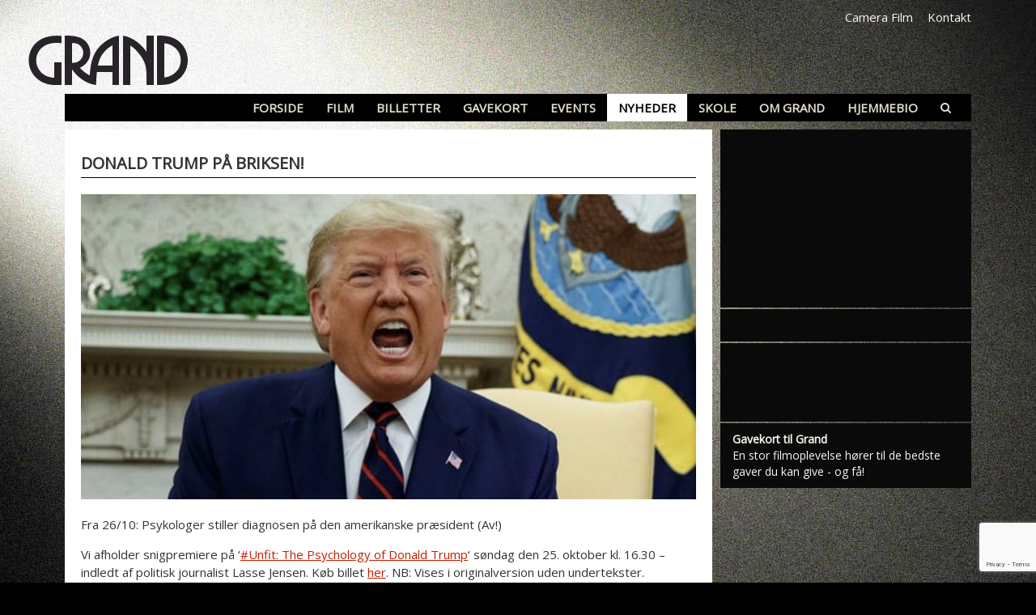

--- FILE ---
content_type: text/html; charset=utf-8
request_url: https://www.google.com/recaptcha/api2/anchor?ar=1&k=6LeYdOMZAAAAADhcwLuzMWQnch7nrkf16S-qWU_8&co=aHR0cHM6Ly9ncmFuZHRlYXRyZXQuZGs6NDQz&hl=en&v=PoyoqOPhxBO7pBk68S4YbpHZ&size=invisible&anchor-ms=20000&execute-ms=30000&cb=cgic06nnc5m5
body_size: 48715
content:
<!DOCTYPE HTML><html dir="ltr" lang="en"><head><meta http-equiv="Content-Type" content="text/html; charset=UTF-8">
<meta http-equiv="X-UA-Compatible" content="IE=edge">
<title>reCAPTCHA</title>
<style type="text/css">
/* cyrillic-ext */
@font-face {
  font-family: 'Roboto';
  font-style: normal;
  font-weight: 400;
  font-stretch: 100%;
  src: url(//fonts.gstatic.com/s/roboto/v48/KFO7CnqEu92Fr1ME7kSn66aGLdTylUAMa3GUBHMdazTgWw.woff2) format('woff2');
  unicode-range: U+0460-052F, U+1C80-1C8A, U+20B4, U+2DE0-2DFF, U+A640-A69F, U+FE2E-FE2F;
}
/* cyrillic */
@font-face {
  font-family: 'Roboto';
  font-style: normal;
  font-weight: 400;
  font-stretch: 100%;
  src: url(//fonts.gstatic.com/s/roboto/v48/KFO7CnqEu92Fr1ME7kSn66aGLdTylUAMa3iUBHMdazTgWw.woff2) format('woff2');
  unicode-range: U+0301, U+0400-045F, U+0490-0491, U+04B0-04B1, U+2116;
}
/* greek-ext */
@font-face {
  font-family: 'Roboto';
  font-style: normal;
  font-weight: 400;
  font-stretch: 100%;
  src: url(//fonts.gstatic.com/s/roboto/v48/KFO7CnqEu92Fr1ME7kSn66aGLdTylUAMa3CUBHMdazTgWw.woff2) format('woff2');
  unicode-range: U+1F00-1FFF;
}
/* greek */
@font-face {
  font-family: 'Roboto';
  font-style: normal;
  font-weight: 400;
  font-stretch: 100%;
  src: url(//fonts.gstatic.com/s/roboto/v48/KFO7CnqEu92Fr1ME7kSn66aGLdTylUAMa3-UBHMdazTgWw.woff2) format('woff2');
  unicode-range: U+0370-0377, U+037A-037F, U+0384-038A, U+038C, U+038E-03A1, U+03A3-03FF;
}
/* math */
@font-face {
  font-family: 'Roboto';
  font-style: normal;
  font-weight: 400;
  font-stretch: 100%;
  src: url(//fonts.gstatic.com/s/roboto/v48/KFO7CnqEu92Fr1ME7kSn66aGLdTylUAMawCUBHMdazTgWw.woff2) format('woff2');
  unicode-range: U+0302-0303, U+0305, U+0307-0308, U+0310, U+0312, U+0315, U+031A, U+0326-0327, U+032C, U+032F-0330, U+0332-0333, U+0338, U+033A, U+0346, U+034D, U+0391-03A1, U+03A3-03A9, U+03B1-03C9, U+03D1, U+03D5-03D6, U+03F0-03F1, U+03F4-03F5, U+2016-2017, U+2034-2038, U+203C, U+2040, U+2043, U+2047, U+2050, U+2057, U+205F, U+2070-2071, U+2074-208E, U+2090-209C, U+20D0-20DC, U+20E1, U+20E5-20EF, U+2100-2112, U+2114-2115, U+2117-2121, U+2123-214F, U+2190, U+2192, U+2194-21AE, U+21B0-21E5, U+21F1-21F2, U+21F4-2211, U+2213-2214, U+2216-22FF, U+2308-230B, U+2310, U+2319, U+231C-2321, U+2336-237A, U+237C, U+2395, U+239B-23B7, U+23D0, U+23DC-23E1, U+2474-2475, U+25AF, U+25B3, U+25B7, U+25BD, U+25C1, U+25CA, U+25CC, U+25FB, U+266D-266F, U+27C0-27FF, U+2900-2AFF, U+2B0E-2B11, U+2B30-2B4C, U+2BFE, U+3030, U+FF5B, U+FF5D, U+1D400-1D7FF, U+1EE00-1EEFF;
}
/* symbols */
@font-face {
  font-family: 'Roboto';
  font-style: normal;
  font-weight: 400;
  font-stretch: 100%;
  src: url(//fonts.gstatic.com/s/roboto/v48/KFO7CnqEu92Fr1ME7kSn66aGLdTylUAMaxKUBHMdazTgWw.woff2) format('woff2');
  unicode-range: U+0001-000C, U+000E-001F, U+007F-009F, U+20DD-20E0, U+20E2-20E4, U+2150-218F, U+2190, U+2192, U+2194-2199, U+21AF, U+21E6-21F0, U+21F3, U+2218-2219, U+2299, U+22C4-22C6, U+2300-243F, U+2440-244A, U+2460-24FF, U+25A0-27BF, U+2800-28FF, U+2921-2922, U+2981, U+29BF, U+29EB, U+2B00-2BFF, U+4DC0-4DFF, U+FFF9-FFFB, U+10140-1018E, U+10190-1019C, U+101A0, U+101D0-101FD, U+102E0-102FB, U+10E60-10E7E, U+1D2C0-1D2D3, U+1D2E0-1D37F, U+1F000-1F0FF, U+1F100-1F1AD, U+1F1E6-1F1FF, U+1F30D-1F30F, U+1F315, U+1F31C, U+1F31E, U+1F320-1F32C, U+1F336, U+1F378, U+1F37D, U+1F382, U+1F393-1F39F, U+1F3A7-1F3A8, U+1F3AC-1F3AF, U+1F3C2, U+1F3C4-1F3C6, U+1F3CA-1F3CE, U+1F3D4-1F3E0, U+1F3ED, U+1F3F1-1F3F3, U+1F3F5-1F3F7, U+1F408, U+1F415, U+1F41F, U+1F426, U+1F43F, U+1F441-1F442, U+1F444, U+1F446-1F449, U+1F44C-1F44E, U+1F453, U+1F46A, U+1F47D, U+1F4A3, U+1F4B0, U+1F4B3, U+1F4B9, U+1F4BB, U+1F4BF, U+1F4C8-1F4CB, U+1F4D6, U+1F4DA, U+1F4DF, U+1F4E3-1F4E6, U+1F4EA-1F4ED, U+1F4F7, U+1F4F9-1F4FB, U+1F4FD-1F4FE, U+1F503, U+1F507-1F50B, U+1F50D, U+1F512-1F513, U+1F53E-1F54A, U+1F54F-1F5FA, U+1F610, U+1F650-1F67F, U+1F687, U+1F68D, U+1F691, U+1F694, U+1F698, U+1F6AD, U+1F6B2, U+1F6B9-1F6BA, U+1F6BC, U+1F6C6-1F6CF, U+1F6D3-1F6D7, U+1F6E0-1F6EA, U+1F6F0-1F6F3, U+1F6F7-1F6FC, U+1F700-1F7FF, U+1F800-1F80B, U+1F810-1F847, U+1F850-1F859, U+1F860-1F887, U+1F890-1F8AD, U+1F8B0-1F8BB, U+1F8C0-1F8C1, U+1F900-1F90B, U+1F93B, U+1F946, U+1F984, U+1F996, U+1F9E9, U+1FA00-1FA6F, U+1FA70-1FA7C, U+1FA80-1FA89, U+1FA8F-1FAC6, U+1FACE-1FADC, U+1FADF-1FAE9, U+1FAF0-1FAF8, U+1FB00-1FBFF;
}
/* vietnamese */
@font-face {
  font-family: 'Roboto';
  font-style: normal;
  font-weight: 400;
  font-stretch: 100%;
  src: url(//fonts.gstatic.com/s/roboto/v48/KFO7CnqEu92Fr1ME7kSn66aGLdTylUAMa3OUBHMdazTgWw.woff2) format('woff2');
  unicode-range: U+0102-0103, U+0110-0111, U+0128-0129, U+0168-0169, U+01A0-01A1, U+01AF-01B0, U+0300-0301, U+0303-0304, U+0308-0309, U+0323, U+0329, U+1EA0-1EF9, U+20AB;
}
/* latin-ext */
@font-face {
  font-family: 'Roboto';
  font-style: normal;
  font-weight: 400;
  font-stretch: 100%;
  src: url(//fonts.gstatic.com/s/roboto/v48/KFO7CnqEu92Fr1ME7kSn66aGLdTylUAMa3KUBHMdazTgWw.woff2) format('woff2');
  unicode-range: U+0100-02BA, U+02BD-02C5, U+02C7-02CC, U+02CE-02D7, U+02DD-02FF, U+0304, U+0308, U+0329, U+1D00-1DBF, U+1E00-1E9F, U+1EF2-1EFF, U+2020, U+20A0-20AB, U+20AD-20C0, U+2113, U+2C60-2C7F, U+A720-A7FF;
}
/* latin */
@font-face {
  font-family: 'Roboto';
  font-style: normal;
  font-weight: 400;
  font-stretch: 100%;
  src: url(//fonts.gstatic.com/s/roboto/v48/KFO7CnqEu92Fr1ME7kSn66aGLdTylUAMa3yUBHMdazQ.woff2) format('woff2');
  unicode-range: U+0000-00FF, U+0131, U+0152-0153, U+02BB-02BC, U+02C6, U+02DA, U+02DC, U+0304, U+0308, U+0329, U+2000-206F, U+20AC, U+2122, U+2191, U+2193, U+2212, U+2215, U+FEFF, U+FFFD;
}
/* cyrillic-ext */
@font-face {
  font-family: 'Roboto';
  font-style: normal;
  font-weight: 500;
  font-stretch: 100%;
  src: url(//fonts.gstatic.com/s/roboto/v48/KFO7CnqEu92Fr1ME7kSn66aGLdTylUAMa3GUBHMdazTgWw.woff2) format('woff2');
  unicode-range: U+0460-052F, U+1C80-1C8A, U+20B4, U+2DE0-2DFF, U+A640-A69F, U+FE2E-FE2F;
}
/* cyrillic */
@font-face {
  font-family: 'Roboto';
  font-style: normal;
  font-weight: 500;
  font-stretch: 100%;
  src: url(//fonts.gstatic.com/s/roboto/v48/KFO7CnqEu92Fr1ME7kSn66aGLdTylUAMa3iUBHMdazTgWw.woff2) format('woff2');
  unicode-range: U+0301, U+0400-045F, U+0490-0491, U+04B0-04B1, U+2116;
}
/* greek-ext */
@font-face {
  font-family: 'Roboto';
  font-style: normal;
  font-weight: 500;
  font-stretch: 100%;
  src: url(//fonts.gstatic.com/s/roboto/v48/KFO7CnqEu92Fr1ME7kSn66aGLdTylUAMa3CUBHMdazTgWw.woff2) format('woff2');
  unicode-range: U+1F00-1FFF;
}
/* greek */
@font-face {
  font-family: 'Roboto';
  font-style: normal;
  font-weight: 500;
  font-stretch: 100%;
  src: url(//fonts.gstatic.com/s/roboto/v48/KFO7CnqEu92Fr1ME7kSn66aGLdTylUAMa3-UBHMdazTgWw.woff2) format('woff2');
  unicode-range: U+0370-0377, U+037A-037F, U+0384-038A, U+038C, U+038E-03A1, U+03A3-03FF;
}
/* math */
@font-face {
  font-family: 'Roboto';
  font-style: normal;
  font-weight: 500;
  font-stretch: 100%;
  src: url(//fonts.gstatic.com/s/roboto/v48/KFO7CnqEu92Fr1ME7kSn66aGLdTylUAMawCUBHMdazTgWw.woff2) format('woff2');
  unicode-range: U+0302-0303, U+0305, U+0307-0308, U+0310, U+0312, U+0315, U+031A, U+0326-0327, U+032C, U+032F-0330, U+0332-0333, U+0338, U+033A, U+0346, U+034D, U+0391-03A1, U+03A3-03A9, U+03B1-03C9, U+03D1, U+03D5-03D6, U+03F0-03F1, U+03F4-03F5, U+2016-2017, U+2034-2038, U+203C, U+2040, U+2043, U+2047, U+2050, U+2057, U+205F, U+2070-2071, U+2074-208E, U+2090-209C, U+20D0-20DC, U+20E1, U+20E5-20EF, U+2100-2112, U+2114-2115, U+2117-2121, U+2123-214F, U+2190, U+2192, U+2194-21AE, U+21B0-21E5, U+21F1-21F2, U+21F4-2211, U+2213-2214, U+2216-22FF, U+2308-230B, U+2310, U+2319, U+231C-2321, U+2336-237A, U+237C, U+2395, U+239B-23B7, U+23D0, U+23DC-23E1, U+2474-2475, U+25AF, U+25B3, U+25B7, U+25BD, U+25C1, U+25CA, U+25CC, U+25FB, U+266D-266F, U+27C0-27FF, U+2900-2AFF, U+2B0E-2B11, U+2B30-2B4C, U+2BFE, U+3030, U+FF5B, U+FF5D, U+1D400-1D7FF, U+1EE00-1EEFF;
}
/* symbols */
@font-face {
  font-family: 'Roboto';
  font-style: normal;
  font-weight: 500;
  font-stretch: 100%;
  src: url(//fonts.gstatic.com/s/roboto/v48/KFO7CnqEu92Fr1ME7kSn66aGLdTylUAMaxKUBHMdazTgWw.woff2) format('woff2');
  unicode-range: U+0001-000C, U+000E-001F, U+007F-009F, U+20DD-20E0, U+20E2-20E4, U+2150-218F, U+2190, U+2192, U+2194-2199, U+21AF, U+21E6-21F0, U+21F3, U+2218-2219, U+2299, U+22C4-22C6, U+2300-243F, U+2440-244A, U+2460-24FF, U+25A0-27BF, U+2800-28FF, U+2921-2922, U+2981, U+29BF, U+29EB, U+2B00-2BFF, U+4DC0-4DFF, U+FFF9-FFFB, U+10140-1018E, U+10190-1019C, U+101A0, U+101D0-101FD, U+102E0-102FB, U+10E60-10E7E, U+1D2C0-1D2D3, U+1D2E0-1D37F, U+1F000-1F0FF, U+1F100-1F1AD, U+1F1E6-1F1FF, U+1F30D-1F30F, U+1F315, U+1F31C, U+1F31E, U+1F320-1F32C, U+1F336, U+1F378, U+1F37D, U+1F382, U+1F393-1F39F, U+1F3A7-1F3A8, U+1F3AC-1F3AF, U+1F3C2, U+1F3C4-1F3C6, U+1F3CA-1F3CE, U+1F3D4-1F3E0, U+1F3ED, U+1F3F1-1F3F3, U+1F3F5-1F3F7, U+1F408, U+1F415, U+1F41F, U+1F426, U+1F43F, U+1F441-1F442, U+1F444, U+1F446-1F449, U+1F44C-1F44E, U+1F453, U+1F46A, U+1F47D, U+1F4A3, U+1F4B0, U+1F4B3, U+1F4B9, U+1F4BB, U+1F4BF, U+1F4C8-1F4CB, U+1F4D6, U+1F4DA, U+1F4DF, U+1F4E3-1F4E6, U+1F4EA-1F4ED, U+1F4F7, U+1F4F9-1F4FB, U+1F4FD-1F4FE, U+1F503, U+1F507-1F50B, U+1F50D, U+1F512-1F513, U+1F53E-1F54A, U+1F54F-1F5FA, U+1F610, U+1F650-1F67F, U+1F687, U+1F68D, U+1F691, U+1F694, U+1F698, U+1F6AD, U+1F6B2, U+1F6B9-1F6BA, U+1F6BC, U+1F6C6-1F6CF, U+1F6D3-1F6D7, U+1F6E0-1F6EA, U+1F6F0-1F6F3, U+1F6F7-1F6FC, U+1F700-1F7FF, U+1F800-1F80B, U+1F810-1F847, U+1F850-1F859, U+1F860-1F887, U+1F890-1F8AD, U+1F8B0-1F8BB, U+1F8C0-1F8C1, U+1F900-1F90B, U+1F93B, U+1F946, U+1F984, U+1F996, U+1F9E9, U+1FA00-1FA6F, U+1FA70-1FA7C, U+1FA80-1FA89, U+1FA8F-1FAC6, U+1FACE-1FADC, U+1FADF-1FAE9, U+1FAF0-1FAF8, U+1FB00-1FBFF;
}
/* vietnamese */
@font-face {
  font-family: 'Roboto';
  font-style: normal;
  font-weight: 500;
  font-stretch: 100%;
  src: url(//fonts.gstatic.com/s/roboto/v48/KFO7CnqEu92Fr1ME7kSn66aGLdTylUAMa3OUBHMdazTgWw.woff2) format('woff2');
  unicode-range: U+0102-0103, U+0110-0111, U+0128-0129, U+0168-0169, U+01A0-01A1, U+01AF-01B0, U+0300-0301, U+0303-0304, U+0308-0309, U+0323, U+0329, U+1EA0-1EF9, U+20AB;
}
/* latin-ext */
@font-face {
  font-family: 'Roboto';
  font-style: normal;
  font-weight: 500;
  font-stretch: 100%;
  src: url(//fonts.gstatic.com/s/roboto/v48/KFO7CnqEu92Fr1ME7kSn66aGLdTylUAMa3KUBHMdazTgWw.woff2) format('woff2');
  unicode-range: U+0100-02BA, U+02BD-02C5, U+02C7-02CC, U+02CE-02D7, U+02DD-02FF, U+0304, U+0308, U+0329, U+1D00-1DBF, U+1E00-1E9F, U+1EF2-1EFF, U+2020, U+20A0-20AB, U+20AD-20C0, U+2113, U+2C60-2C7F, U+A720-A7FF;
}
/* latin */
@font-face {
  font-family: 'Roboto';
  font-style: normal;
  font-weight: 500;
  font-stretch: 100%;
  src: url(//fonts.gstatic.com/s/roboto/v48/KFO7CnqEu92Fr1ME7kSn66aGLdTylUAMa3yUBHMdazQ.woff2) format('woff2');
  unicode-range: U+0000-00FF, U+0131, U+0152-0153, U+02BB-02BC, U+02C6, U+02DA, U+02DC, U+0304, U+0308, U+0329, U+2000-206F, U+20AC, U+2122, U+2191, U+2193, U+2212, U+2215, U+FEFF, U+FFFD;
}
/* cyrillic-ext */
@font-face {
  font-family: 'Roboto';
  font-style: normal;
  font-weight: 900;
  font-stretch: 100%;
  src: url(//fonts.gstatic.com/s/roboto/v48/KFO7CnqEu92Fr1ME7kSn66aGLdTylUAMa3GUBHMdazTgWw.woff2) format('woff2');
  unicode-range: U+0460-052F, U+1C80-1C8A, U+20B4, U+2DE0-2DFF, U+A640-A69F, U+FE2E-FE2F;
}
/* cyrillic */
@font-face {
  font-family: 'Roboto';
  font-style: normal;
  font-weight: 900;
  font-stretch: 100%;
  src: url(//fonts.gstatic.com/s/roboto/v48/KFO7CnqEu92Fr1ME7kSn66aGLdTylUAMa3iUBHMdazTgWw.woff2) format('woff2');
  unicode-range: U+0301, U+0400-045F, U+0490-0491, U+04B0-04B1, U+2116;
}
/* greek-ext */
@font-face {
  font-family: 'Roboto';
  font-style: normal;
  font-weight: 900;
  font-stretch: 100%;
  src: url(//fonts.gstatic.com/s/roboto/v48/KFO7CnqEu92Fr1ME7kSn66aGLdTylUAMa3CUBHMdazTgWw.woff2) format('woff2');
  unicode-range: U+1F00-1FFF;
}
/* greek */
@font-face {
  font-family: 'Roboto';
  font-style: normal;
  font-weight: 900;
  font-stretch: 100%;
  src: url(//fonts.gstatic.com/s/roboto/v48/KFO7CnqEu92Fr1ME7kSn66aGLdTylUAMa3-UBHMdazTgWw.woff2) format('woff2');
  unicode-range: U+0370-0377, U+037A-037F, U+0384-038A, U+038C, U+038E-03A1, U+03A3-03FF;
}
/* math */
@font-face {
  font-family: 'Roboto';
  font-style: normal;
  font-weight: 900;
  font-stretch: 100%;
  src: url(//fonts.gstatic.com/s/roboto/v48/KFO7CnqEu92Fr1ME7kSn66aGLdTylUAMawCUBHMdazTgWw.woff2) format('woff2');
  unicode-range: U+0302-0303, U+0305, U+0307-0308, U+0310, U+0312, U+0315, U+031A, U+0326-0327, U+032C, U+032F-0330, U+0332-0333, U+0338, U+033A, U+0346, U+034D, U+0391-03A1, U+03A3-03A9, U+03B1-03C9, U+03D1, U+03D5-03D6, U+03F0-03F1, U+03F4-03F5, U+2016-2017, U+2034-2038, U+203C, U+2040, U+2043, U+2047, U+2050, U+2057, U+205F, U+2070-2071, U+2074-208E, U+2090-209C, U+20D0-20DC, U+20E1, U+20E5-20EF, U+2100-2112, U+2114-2115, U+2117-2121, U+2123-214F, U+2190, U+2192, U+2194-21AE, U+21B0-21E5, U+21F1-21F2, U+21F4-2211, U+2213-2214, U+2216-22FF, U+2308-230B, U+2310, U+2319, U+231C-2321, U+2336-237A, U+237C, U+2395, U+239B-23B7, U+23D0, U+23DC-23E1, U+2474-2475, U+25AF, U+25B3, U+25B7, U+25BD, U+25C1, U+25CA, U+25CC, U+25FB, U+266D-266F, U+27C0-27FF, U+2900-2AFF, U+2B0E-2B11, U+2B30-2B4C, U+2BFE, U+3030, U+FF5B, U+FF5D, U+1D400-1D7FF, U+1EE00-1EEFF;
}
/* symbols */
@font-face {
  font-family: 'Roboto';
  font-style: normal;
  font-weight: 900;
  font-stretch: 100%;
  src: url(//fonts.gstatic.com/s/roboto/v48/KFO7CnqEu92Fr1ME7kSn66aGLdTylUAMaxKUBHMdazTgWw.woff2) format('woff2');
  unicode-range: U+0001-000C, U+000E-001F, U+007F-009F, U+20DD-20E0, U+20E2-20E4, U+2150-218F, U+2190, U+2192, U+2194-2199, U+21AF, U+21E6-21F0, U+21F3, U+2218-2219, U+2299, U+22C4-22C6, U+2300-243F, U+2440-244A, U+2460-24FF, U+25A0-27BF, U+2800-28FF, U+2921-2922, U+2981, U+29BF, U+29EB, U+2B00-2BFF, U+4DC0-4DFF, U+FFF9-FFFB, U+10140-1018E, U+10190-1019C, U+101A0, U+101D0-101FD, U+102E0-102FB, U+10E60-10E7E, U+1D2C0-1D2D3, U+1D2E0-1D37F, U+1F000-1F0FF, U+1F100-1F1AD, U+1F1E6-1F1FF, U+1F30D-1F30F, U+1F315, U+1F31C, U+1F31E, U+1F320-1F32C, U+1F336, U+1F378, U+1F37D, U+1F382, U+1F393-1F39F, U+1F3A7-1F3A8, U+1F3AC-1F3AF, U+1F3C2, U+1F3C4-1F3C6, U+1F3CA-1F3CE, U+1F3D4-1F3E0, U+1F3ED, U+1F3F1-1F3F3, U+1F3F5-1F3F7, U+1F408, U+1F415, U+1F41F, U+1F426, U+1F43F, U+1F441-1F442, U+1F444, U+1F446-1F449, U+1F44C-1F44E, U+1F453, U+1F46A, U+1F47D, U+1F4A3, U+1F4B0, U+1F4B3, U+1F4B9, U+1F4BB, U+1F4BF, U+1F4C8-1F4CB, U+1F4D6, U+1F4DA, U+1F4DF, U+1F4E3-1F4E6, U+1F4EA-1F4ED, U+1F4F7, U+1F4F9-1F4FB, U+1F4FD-1F4FE, U+1F503, U+1F507-1F50B, U+1F50D, U+1F512-1F513, U+1F53E-1F54A, U+1F54F-1F5FA, U+1F610, U+1F650-1F67F, U+1F687, U+1F68D, U+1F691, U+1F694, U+1F698, U+1F6AD, U+1F6B2, U+1F6B9-1F6BA, U+1F6BC, U+1F6C6-1F6CF, U+1F6D3-1F6D7, U+1F6E0-1F6EA, U+1F6F0-1F6F3, U+1F6F7-1F6FC, U+1F700-1F7FF, U+1F800-1F80B, U+1F810-1F847, U+1F850-1F859, U+1F860-1F887, U+1F890-1F8AD, U+1F8B0-1F8BB, U+1F8C0-1F8C1, U+1F900-1F90B, U+1F93B, U+1F946, U+1F984, U+1F996, U+1F9E9, U+1FA00-1FA6F, U+1FA70-1FA7C, U+1FA80-1FA89, U+1FA8F-1FAC6, U+1FACE-1FADC, U+1FADF-1FAE9, U+1FAF0-1FAF8, U+1FB00-1FBFF;
}
/* vietnamese */
@font-face {
  font-family: 'Roboto';
  font-style: normal;
  font-weight: 900;
  font-stretch: 100%;
  src: url(//fonts.gstatic.com/s/roboto/v48/KFO7CnqEu92Fr1ME7kSn66aGLdTylUAMa3OUBHMdazTgWw.woff2) format('woff2');
  unicode-range: U+0102-0103, U+0110-0111, U+0128-0129, U+0168-0169, U+01A0-01A1, U+01AF-01B0, U+0300-0301, U+0303-0304, U+0308-0309, U+0323, U+0329, U+1EA0-1EF9, U+20AB;
}
/* latin-ext */
@font-face {
  font-family: 'Roboto';
  font-style: normal;
  font-weight: 900;
  font-stretch: 100%;
  src: url(//fonts.gstatic.com/s/roboto/v48/KFO7CnqEu92Fr1ME7kSn66aGLdTylUAMa3KUBHMdazTgWw.woff2) format('woff2');
  unicode-range: U+0100-02BA, U+02BD-02C5, U+02C7-02CC, U+02CE-02D7, U+02DD-02FF, U+0304, U+0308, U+0329, U+1D00-1DBF, U+1E00-1E9F, U+1EF2-1EFF, U+2020, U+20A0-20AB, U+20AD-20C0, U+2113, U+2C60-2C7F, U+A720-A7FF;
}
/* latin */
@font-face {
  font-family: 'Roboto';
  font-style: normal;
  font-weight: 900;
  font-stretch: 100%;
  src: url(//fonts.gstatic.com/s/roboto/v48/KFO7CnqEu92Fr1ME7kSn66aGLdTylUAMa3yUBHMdazQ.woff2) format('woff2');
  unicode-range: U+0000-00FF, U+0131, U+0152-0153, U+02BB-02BC, U+02C6, U+02DA, U+02DC, U+0304, U+0308, U+0329, U+2000-206F, U+20AC, U+2122, U+2191, U+2193, U+2212, U+2215, U+FEFF, U+FFFD;
}

</style>
<link rel="stylesheet" type="text/css" href="https://www.gstatic.com/recaptcha/releases/PoyoqOPhxBO7pBk68S4YbpHZ/styles__ltr.css">
<script nonce="wfJdrMUpAXq36A4IEN-a4A" type="text/javascript">window['__recaptcha_api'] = 'https://www.google.com/recaptcha/api2/';</script>
<script type="text/javascript" src="https://www.gstatic.com/recaptcha/releases/PoyoqOPhxBO7pBk68S4YbpHZ/recaptcha__en.js" nonce="wfJdrMUpAXq36A4IEN-a4A">
      
    </script></head>
<body><div id="rc-anchor-alert" class="rc-anchor-alert"></div>
<input type="hidden" id="recaptcha-token" value="[base64]">
<script type="text/javascript" nonce="wfJdrMUpAXq36A4IEN-a4A">
      recaptcha.anchor.Main.init("[\x22ainput\x22,[\x22bgdata\x22,\x22\x22,\[base64]/[base64]/[base64]/bmV3IHJbeF0oY1swXSk6RT09Mj9uZXcgclt4XShjWzBdLGNbMV0pOkU9PTM/bmV3IHJbeF0oY1swXSxjWzFdLGNbMl0pOkU9PTQ/[base64]/[base64]/[base64]/[base64]/[base64]/[base64]/[base64]/[base64]\x22,\[base64]\\u003d\\u003d\x22,\x22woxew5haw5RGw7LDsMK6WsKUcMKQwpFHfgReS8O2dmIowqMgJFAJwosHwrJkbxcABTdrwqXDtgXDkWjDq8O8wrIgw4nClSTDmsOtbGvDpU5rwpbCvjVvYS3DiwFjw7jDtn8swpfCtcO+w6HDow/CrTLCm3RnXAQ4w5rCgSYTwrvCpcO/[base64]/DnQLCvsOTPzPDqGDCoBTDgzXCjsOOMsO0AcOCw6/CpMKAbzDCrsO4w7AYVH/[base64]/CqcK7w4ZHwrsHLsK/B3fCmMK7w5/Cp8O5wpQFOsK7cynCnsKjwrPDuXhYP8KAIhnDvGbCtcOVJnsww6NQDcO7wqrCrGN7MUp1wp3CmzHDj8KHw7PCgyfCkcONECvDpHEmw6tUw4/Cr1DDpsOnwrjCmMKcY3g5A8OGQG0+w7LDn8O9ay85w7wZwoHCmcKfa3olG8OGwrc7OsKPACcxw4zDr8OvwoBjdsOJfcKRwpoNw60NQMOsw5s/w7fCiMOiFGrCisK9w4pcwqR/w4fCkcKUNF97HcONDcKjA2vDqyDDvcKkwqQhwp97wpLCo2A6YErCr8K0wqrDiMKEw7vCoS8YBEgkw7E3w6LCsENvA0HCv2fDs8O/[base64]/fMOFPj59wq5JAl1TwqBDwrnCqRnCgHHCg8KgwozDlMKhXCrDqsKnVE5kw4bCt2Mdw7o5awV7w6XDrcOjw4HDlcKXUsK7wpLCiMO7fsOvecOGJ8O9woxzY8OVOsKNN8OcHXzCvVfCrG/DusOwBx/CusKRZV/[base64]/w6bDjybDh8KVw7MjwpTCocKew5VIUS7CmADCgcO7w51tw5nCnmbDn8O5wqPCoz5xXcKUw45bw58Qw6xMUEDDt1ddcifCnsOAwrrCgTxpw7sbw7o5w7bCuMOTWsONJEDDncOyw5HDmsO/[base64]/CgVzCjEpvwrTDlsO4w6nDhEjDmMOVwo/Cg8O2LcKCFMKeQ8KiwrPDucO5F8Ktw7fCrcOtwrgPbCPDh0nDlXppw7NJAsOnwrFSE8OEw5FtcMKTEMOOwqEmw49CYiXCv8KYZ2nDlC7CsTrCi8KeEcO2wps8wprDrSRhLRcGw69LwocxQsKSUnHDmwRSc0XDosKXwq9EZsKMQ8KVwr4tYsOUw7J2FVIBwr7Dt8KGJn/CgcOYwqPDrsKOSjdzw6ZnHzNWGwvDmix2f1kBw7HDsWYdK1MNdMOzwpvDncK/wqfDnUJ1NQrCrsKSecKDQMKDwojCkR86wqY6eF7CmgIIwo3CmwA1w6DDjAXCnsOgUsK+woYSw4FxwpIcwoh3wqREw7zCkBEfDsOuf8OXHhLCtEDCoBl6eBQcwrk/w6dTw6R2w71mw6TCgsKzccOkwoTCnRJyw6YUwrPCtDo3w5Fqw4zCqcO7PwfCmzhhJ8OcwqhJw4cJw6/CjGrDosKPw5kfAE1XwoVww4MjwohxU3oyw4bDsMKjGsOiw5rCmUU9wq49UhRrw5vCnMKaw7B6w5HDgjkvw4zDkSRYb8ONQMO6wqPCjStowqrDtnEzWlzDoB1Xw5wHw4rDtxRHwqofHDfCvcKbwoPCknrDhMOtwp4ma8OnTMKaZw8uw5bDpi/CmMKyUzBRXTE3RnPCqC4daW4Mw5Q/CjwRdMKKwqknwr3CkMOLw4XDhcOeGHwMwonChcO9CEohw4/DoGISaMKkBHlCbyvDscOxw63CrMKCEsOVdx4RwqJdC0fCjcOtRkbCt8O0BcKNVG/CjMK1Gx0aPMOWYXTCqMO8ZMKRwr/CoyJJwozCvm8NHsOPAsONQAgtwpPDmRpTw6saNBIpYVpRS8OQdGJnw68Pw67DshUKYlfCqALCoMOmWwUgwpNTwog4bMKxI2hUw6fDucKiw4EZw5PDrV/DrsK3AgsxTStOw40DBsOkw6LDjD9kw5zDoTwiQBHDpsO4w5LCmsO5wqA6wo/[base64]/[base64]/CpxvDgGUscMOUw57Cih0EDMK5EEjCm8Osw580w5bCkSoBworCk8ObwrbDvMORDcOHwq3DrmhEEcOpwr5swpElwqNkCk0YDkIYLMKnwrLDscKAMsKwwq/CpU9qw6TDgWARw6hLw4pswqAQFsOlacKwwrpQRcO8woEmURFswqoILGVEwqsUZcOkwr/DlT7DvsKRwrnClWjCtATCocO7fcOBTMKuwp8Ywo4ACcKEwrA6QsOywp8Iw5/CrBXDuXx7QCPDvywVLcKtwpbDqMOreEfCjEIxwpQDw6FqwobDlRFVVG/DucOCw4ghwpDDosKzw79LVnZDwoHDvcKpwrfCrsKHw7czYcOUw7XDk8KpEMO9D8OmVkdVOcKZwpLCoD5bwrPDu1s9wpJ5w43DrxxQRsKvP8K8R8OnZcO9w5soFcO+NyjCtcOIFMK7w4spTEHChsKWw5PCvz7Dq3kiTFlKAX8wwpnDjFDDlzHCqcOYK2XCs1vDsT/DmyPCr8KlwoIRw6cUcn4qwoLCtHMqw6jDhcOdwoTDm1QMw6LDvXwIcgFJwqREf8K1w7fCgGnDn3zDtsO+w7VEwqZUWMKjw4nDryw4w4B4JVcywpNBASAYUmdUwqZ1FsK0C8KEIVdbWsKLRgjCsHXCqAfDmsKswq/ChMO8woZOwrltdsOTfsOhBAcmwp1LwqZtKQzDisOcN0RbwqHDl3vCnBvCiE/CliXDvsOhw68qwq1Pw55Hb13CgGHDhSvDmMOWcQM3TcOreUk9UVzDhVhtGzLChiNJH8OXw55PAGJKbgrDucKzJGREwrvDkzDDksKbw7IzLDTDlsKJIS7CpBIZCcKRSFppw4nDuE/DjMKKw6Bsw7orPcOvXkTCl8KXw5hmXwPCnsOUbDjDmcKUBsOowpDCpU4MwqfCm25Sw4IsM8OtE0LCuW3DvBnCjcK9K8OIwpE/[base64]/[base64]/DqMKFw7rCtcKnXMKnw4nChA5+wrfDq8KIG8OHwrNFwq/[base64]/E0QBw4kiBT3Ch8O/P8OGw7LClsOqw7vDmsOCAMOvIyrDp8KDNsODWT/[base64]/CgEgTw4EwTjdpwqDCsB/DvHxrP1nCrDlsw7TDgFjCh8K4wqjDpwjChsOxw6FZw40rwpRewqfDkcOpw6DCvyJiFQBzRyQSwpvDmcO0wq7CjcKVw7fDvmjCjDoJRih1EcKyKX7DhTM4w77CnsKEDsO3wppfBMK/woLCmcKswqcUw7vDjsOrw5HDk8K9c8KIY2vCpMKew43Coz7DoTbCqsKIwrzDuBlYwqcvw5Z+wr/Di8O/[base64]/CpGcnw4RYwphWAR3Ci8KGQnUxFDdyw5fDpFlTwpPDl8KkcRvCp8OIw5fDn0/DhkPCkcKRwqbCscOOw55SSsOLwpbDmx/Ck0rDtGDCriVRwrpqw6vDvBjDjhkbOsKBfMOuwoxIw6cwDgjCrTV/woFVMcKZMgp2w7gnwqVOwrJYw7PDpMOawpjDssOKwoYbw51/w6jCksK0HhLCksOAK8OPwpNID8KkbQFyw5hxw5/DjcKNbwJ6wowzw4TDnmVbw7pYGS1efsKSBhHCnsOGwoHDt0TCqgwgVk8VIsK+YMO1wr/DgwQDaVHCnMO2FMOjfHlvFydPw7PCu2YmPVMAw6TDh8ODw6FVworDo1AeXAslw6vDtW8+wrzDtMOow7QKw64iCFbCtcOuX8Obw6csCsKHw6t5NifDi8OXX8OfGsOdbU/CjWvCkwTDtjnCvcKlH8K6DMOMDgLDpD/DpVXDjMODwpTCjsKlw5U2bMOIw7BpNTHDrnDCvk/Cn0vCry0ZaEfDocOqw4nDvsKXwqzDhHgrdS/ChXdRDMK2w6DCqsOwwrLCrl/CjA4FDhc7LX48AGbDgU/DicK2wp3CisO7NcOXwrTDq8O6dXjDlkHDiHLDmMOzJ8OPw5XCusK/w6nDgsKTKBN2wolUwrHDtFF1wpnCusOGw6I8wqVgwpnCocOHXyjDtXTDncOowpg0w4EueMKnw7XCiUHDlcO0w4PDhsKqZAHCrsO2wrrDqnTCisKIaULCtlw5wpHCjMOTwpMYJsObw6XDkDpFw5Amw7XCkcKZN8OCOmnDksKNRivCriUdwonDvEYZwps1wphYUDPDoTd/wpAPwqFvwqNFwrVAw5FcNUXCoFzCusKkwpvCm8KhwpNewpgVwqJXwpDCuMOGHzklw4Yywpw5woPCoDbDvMOjUsK/DXHDgFBJe8OrYHxiCMKzwprDsirCjCoowrhjwovDlMO2wrENQ8Kewq5xw5cDGQYLw6FRDkQRw43DrirDu8OKE8OaGcOmLGwubA1owoHCiMOzwpFKZsOXwrUUw7IRw6HCgsOZSAR2CHzCjMODw4PCpVLDrcO2aMK/CsOYdUzCtMOxQ8OpH8KjbR/DiDIDUkPCssOiNsK4w4vDvsKjKMOEw6QWw65NwqbDnl9kcR/Cuk3CqBgWN8OqZ8OQDcKUAcKYFsKMwo11w5jDmyDCvcO6YMOpw6HCg13ClMK5wo44fU0Gw4AAwoDChy/ChT3DuRA/ZcOdP8OlwpF8IMKnwqM/[base64]/K8K5wrNMSMKGGsO+Q8OSw47CpcK2aVrCjSIWMQgew50DO8OPHgRuc8OewrjCiMOewrBfZMOOw4XDpBsnw5/DmsKnw6rDu8KLwqRtwrjCuXnDqB/ClcKywrfCmcOEwprChcOvwqLCrcObfVgHO8Kfw7Yew7B5RW3DlVnCicKUwo7Cm8O4McKbwr7CkMOZHnwSTgoKc8KxVMOLw5vDg3nDlD4NwpHCqMKSw57DnX7DpF/DnUTCq3TCu0YYw74EwocOw5NXwr/DoDkJw5JUw5rDuMKQCcKRw5UVVcKvw6/ChEPCrkhkYg19KMKfZWPDh8KJwpBkGQXClMKCacOaJhBuwqVjRWlEMB8pwohZU0IQw6ouw7t4XcOdwpdLL8OQwq/CuHhXcsOswo7CmMOaVcOpXcO2VE3DoMKEwoAvw5lVwoB/WMO2w7Nzw47ChcKyTMK6F2rCsMK0wrTDo8KrbMKcHMObw55LwpcbVnYwwpDDj8OZwp3CvC/DmsOLw7x9w4vDlkTCmT5TEsOSwrfDvGZKC0/[base64]/DhsKHwrhdwrsnw41ewoYywrkGVC7Dohh1eDsIE8OQbHnDnMO1CUTConEzGG9ww6I+wpXCsAE+wqosMTfCu29Jw4DDjTdKwrbDilPDrzUALMOHwr/DoF0TwpXDrG1hw5dBf8K/esKkVcK2L8KsDsKpCktzw4Vzw4rDkSUgD3oww6fCs8K7GBVEwr/[base64]/[base64]/E2jCmFZVHQVyS8K1wp3DusKDwpPDuhoyIcK3JXrCi00iwok9wqfCn8KOVRRyOcOKYsOfXyzDjTjDi8ONI0hSZFQGwpfDiXzDkSXCnEnDgcKgHMKZKsObwqTCn8OnTwRwwoPDjMOhCyIxw4DDvsOlwr/DjcOAXcK8dXZew48hwokVw5bDgsORwrRSIi3DocKkw5lUXisPwrMuBcKZRjnDmQBXFTV+wrBDU8OVcsKRw69Uw75fCMKTeS5wwqpKwo/[base64]/CjcKqOMOCIALCqcKNw5oEw4kHwqrDvEQjwqvCnjnCkcOxwqNWB0Rew7Bqw6HDhsODIWXDsB3Ct8OsacOSDjZfwpfDjmLCh3MCBcKmw4JQGcKmXHA7wrA8TsK5TMKXcMKEEFRmw590wrvCrsKlwp/DucOKw7NjwqfDtcOPW8OrSMOZGHjCvGPDvVXClHATwrzDj8OTw783wrfCocKMD8ONwq1pw7TCkMKnw6jDmcKKwoXDog7Cky7DrydHJMKUB8OrdE93wrhPwopDwr/DvMOGJmXDsBNCFsKOBifDugdKKsO+wpjCpsONwoPCjsKZL0nDvMKjw60tw47DnXjDlSwRwp/[base64]/CksO8wqDDkDUaw6drdsKpwrNgSMK/NEhJw5k2w4DCscOXwoZQwoobw6M2UGXClMKvwpLCosOXwoEYJ8O/w4jDkVAkwrPDmsOqwq7DhnQaD8KRwrIIUzcTK8KBw6TDvsKQwpp4ZBRsw7Mnw4PCvQHCoxEjZ8Olw5LDpjvCusKJP8OtUsO9wpBHwrNvAGIbw57CmlvCg8OeLcOwwrV/[base64]/CjMKGw7EEKMK+wqPDvsKHcMOewqEgUTfCtlTDpSJowo7CilBMU8KhN2bDqydNw7xdUsKbPMKMFcKKRFouwpsawqhzw4QKw5tTw5/DoREJS3N/GsKhw7UiGsOUwoLDlcOcTMKBw7jDiyZAR8OKU8K/eVLCpAhfw5Nkw5rCv0xRbQNiw7XCoVgEwo1tO8OnGsOiXwQiKTJKwqTCoFhXwpDCvG/Cm07DocKOcWbChHdyE8OJw7NSw6kaOMOTOmcjGcOeQ8KIwr9Rw7oXFgxXecOVwrrCl8KrD8KTNnXCisKRI8Kqwr/Dg8OZw7w+w7/DqMOpwqJMIhIVwoXDmsO1ZV/DqMKmacK8wqU2cMOzUQl5cDTDicKfCMKLwp/CuMOneTXCrR/Dik/ChRdeZcOqIsOvwpPDucO1woNcwo5aZHpOK8OZwp89SsO8SSvCusKzVmrDpigVcDxCNX7ClcKIwq4jIAjCmcORfWnDti/ChMKNw7tVAMOTwrzCv8OVasOfNWfDj8KMwrEhwq/Cs8KJw7/[base64]/CqEUHw5TCnHrCnETDhztbf8OTwprCkmsqwpDCiX0fwq/ClnrDicKCZmdmwpzCq8K7wo7Dh37CscK8RcOIaF0sECd2c8OKwp3ClU1wSzTDtMOwwrzCscO9IcKbwqFHSyTDq8KAQ35HwrrCu8Onw61Nw5Q/wpnCvsOFWX0dV8ONRcOrw5vCoMKKU8Kaw5N9PcK0wpPCjT8dQcOLNMO2AMO7IMK+LzbCsMOQZUJ3GBpVwpFDGxtReMKQwo8dfwlAw5ovw5jCpEbDhmFTwotIWhjCjsOuwoQfEMKowpQKwpbDjkzCvHZcOF/[base64]/DsFAaw6bDu8KgDcOGFcObCsONEsO6CMOCGcOBDQ0BUcONGVhJUE5swp8/K8KGwovCm8O/w4HChWDDtW/Dq8KybcObU2lmw5QwHW4pMcK2w6xWLsOqw6bDrsOHDnd8aMOUwpDDoERbwobDgzTCgy8Mw5RFLnsuw6/DvUdrXkTDrhBXw47DtiHClWhUw5BzFMOVwprDlB7DjMKzw6YjwprCkWVXwqZyX8OxXsKIRcKFXy/DsQVDAg42AsOTDSgvw63DgE/[base64]/Du8O0NsKUH8ORw7rClhR2w4/CuMKcGcOMMzDDtWMQwqrDm8OowrDDs8KCw6J9AsOXw6k3B8KgMHASw7zDrwYIbHY6NB3DrEjDmjhOfH3CnsORw75mXMKeCicQw6hEXsOYwq9Aw4bCngpFSMOdw4gkYcK/wqRYXHN2wptJwqQHw6vDncKEw4fCiGhuw6tcw5LDijBoRsKOwoAsWsK9ChHCnQbDjlxSUMKGQnbCuSA3QcOsKcOew7DCjRDCuyIpwrpRwrIPw61ow5fDocOrw6/ChMK4YhjDghYCQUBzLgQhwrZywp4xwrtzw7lHWS/Clh/ChcKqwqsRw4VDw5TCu2ZDw4bCtw3DpMKOwoDCkGzDpEPCuMOQRgxLLMKQw7ZiwrbCoMKhwpozwqNww6sEbsOUwpjCscKjLHzCs8OJwrIUw4rDkSg/w7XDkcKYG1okRhjCrjNVVsOjSibDlsOWwqPCpgPCrsO6w7fDhsKdwrITM8KKSMK+I8KYwr7DnGBGwoUIw77CqXk7SMK4b8KVUhbCoh83PsKHwr7DvMONTTQOKB7CmX/CnyLDmUQRHcOHa8ONclLCsVLDhyLCk3TDmMKuX8OYwrTCscOTwqF4eh7DssOcKcO5w5LDp8K5HcKhTCB6aEjDksOOEsOzJAwiw69Nw7rDqzAXw7bDicKsw68Dw4U1cSA3GFxFwoV2w4vCnns0S8Kow7XCvyc/[base64]/N8KSC3VkwpjDiAkIAMKAw4XDlVduJRjCjUpUw75DGMKrWW7DscO6UMOjcTUnZA0mYcOIUmnDjsO9w6kwTHYgwr/DuUZUw6LCt8OMCjVJMgBowpBqwrjCi8Kew5HCghPCqMKfJsOhw4jDiRnDvS3DjiFFM8OGejfCmsK2a8O5w5Vdw77CvGTCjsKlwpU7w5huwo/DnFFYWsKvGlYlwqtJw7wQwrvCkyMnbsOZw4xPwrHDv8OXw7vCkWkPD3DDi8K6wqw7w7PCqXJjRMOQBcKGw5d7w5cBRyTDisOpwozDhzwYwoLDg3NqwrbDjU17wpbDm30Kw4BLbW/DrEzDrsOCwpTDmcK0w6kLw7PCosOeSVPDk8OUb8K9w4UiwpQZw63CjRcmwqMYwqzDkSNIw6LDmMOWwqpjYgHDq1ghw4bCiUvDvUnCs8ONNMKCdcK7wrPCosKewq/CtsKvIsKYwrXDtcKww6VHw4dALCApT2MWf8KXaiPDjsO8dMKYw6cnPysvw5cNGcO1H8KOVsOrw50Tw51/[base64]/wqFmYT7Cj8OBw7gxw455w4oSw6TCsMKVLgI9wr9sw7fCrkTDvcOcLMOZMcO7wq7DtcKybEJkwrASQEASA8KJw6vCmAvDksKNwpwhTsKgEhwgw4/DhV/Dv27DtlrCkcK7wrpyScOowoDCicKsCcKuwotCw7TCnEXDoMKiW8KLwo02wrlaVEs6w4bClcKJbEYcwqA6w5fDunEcw7Z5MwUowq19w5vDk8KBIEZqGBbCqMObw6BNUMKQw5fCoMOWIsOgJ8OLK8OrHm/[base64]/CqcOMw6V1w6XCtsOCVSvDjMKWTEc/wqnCjsOdw6gXwq0Aw6vDjyhbwovDsWdYw5/[base64]/DlcK9Yx3ChMOOw4DCh8OXMAvCpU3CpBd0wpYEwoTChMOUaE3DlBPCt8OGETPCisO1wrpcIsOHw60nw50rQhctd8KjLmjCnsOjw6NIw7nCgcKKw54mARrDgWHCoAlWw5FgwqACGgYiw7d8UhzDvTEmw4rDgsOKUjQSwqBGw4c0wrTDtgXCmhrCt8OCw6/DssKiMwNiasKswpHDpwLDpDQUBsKPBMOFw6lXHsOHwpLDjMO/wpbCqcKyTBV1NAXCj33Dr8KJwoHCu1YQw4zCj8OeByzCq8K9YMOcPcO7wqTDkSDCliY5ZG3DtlAawozCrytMfcKiMcKabjzDoU7Cink2aMO7AsOAwo/[base64]/Cq8OsGk0cCXHDq8KxVA03w5HDpCvClsO9wqNIbFp7wrYnAMKKf8OYw70gwoY8PsKHw5/CocOyG8KswpU1HALDm2pEBcK1Xh/[base64]/Du8OhL8KXTRDDty9xw4gID8Kswr3Ch8Olw4o8wqYHwrs/eBrCtUzCpQ8Ww6/Dg8OIasOhe3Qxwok4w6PCqMKywqbCvcKnw6zCrsOqwo9vw7ozDjQhwrEicMKUw7nDthFHDRMORsOHwrfDmMO/NEPDqRzDpzFnXsKlwrDDlcKKwr/CpFgewqrCg8OuUMO7woc3MS3CmsOKSiUdw7bDtTnDiWFcwq9JXBd6SmnDgz3ChsKmACfDu8K/wqQkPcOtwqHDncOFw7zCjsKJwrbCinfCilzDvsK7YVzCrcONYx7DvsO1wqfCq2fDjMKFNQvCj8K/McKywovCiBbDqAZGw7UcDWHCusKeGMKrdcOqAcOeUcK4w58lWETDtVrDg8KJAsKtw7XDkC/CjWoiwr3CgMOvwpnDrcKDZCvCo8OAw6ccHDXCsMKxOnRATFfDssKVTjI2bMK/HsKwVcKdw4rCmcODRsOFXcOqw4cGCFbDpsOiwonCo8KBw5kawqLDshVgJ8KEHW/CrsKyYTJ6wrl1wpduHcK1w58uw5dCwq3Cox/DjsOgXsOxwpR5wq0+w63CrhoGw57DgmXChsOfw7R7TjZRwqXCikZSwoArUcOBw7fDqw5Fw7fCmsKnQcKPWiXDvxPDtHJ5wqAvwrk/UcKGRm5/[base64]/O8KUBUzDs0zDiifCgsKDIMOYFcOgwrs6w4bCjn7ChsOewrvDscOhRQBEwr8gwobDksKmwqI/JUd6ecKtT1PCiMOYdw/DpsO4ZMOnX3TDnDVVY8KVw7XCvw/DvMOqelofwocYwqk1wpBKLno7wqp2w6HDqmFfBcOJOcK4woRedWY4AEDCpDYPwqXDlUPDqsKOb3bDjMOVHMOjw4nDk8OmA8OWC8O0GWPCkcO+MzZcwo4iR8K4AcOxwpvDkAoVNUrCkjoNw7RfwrMvZQ0TOcKQasKHwoINw58gw49qRcKIwqo/w6BsQsOJUsK2wrwSw7/CmMOFOBNDOzTCm8OQwr3ClsOVw4nDhMODw6ZiJm/Dr8OlfMOVw5nCtTB7f8Kjw5IQPGvCq8KjwoDDhyfDj8KtMjbDoxfCqWo1a8OJBxnDvcOUw6pXwpXDgF4ZMF4nX8OfwrYVccKOw7QGcQLCgMOwZRfCj8KZw7t9w4nCgsKyw7xuOjA0w5PDoWhHw6M1fAkewp/DmsKFw5jCtsKlwqoDw4HDhnMfw6HCicOQEMKww5pWT8OLDDHDuGTCscKcwrjCo2ZvTsOZw70SOF49fmPCs8KUTSnChsKewp95wpwMTC3Ck0Q/wrrCqsKcw5LCu8O6w5dFXCY1KBl4JFzCpMOeYW5Gw4HCtiPCjzwkwqEQw6ISwqjDsMOowoY6w7XCgsKdwovDoxfDqRzDqzd8wqpjPWvClcONw4jDsMKQw4fChMOMQsKNdsOSw6nDoUbCmMK/w41MwrjCoHZKw5HDnMKzGCQqwqTCpyDDmwLCncKswrnCgD0dwp9bw6XCscObP8OJS8ORZyNNYX1AacK3wpEfw4c4ZUxrQcOLMlo3IxHDqwB8UsOLKSA/GsKKHHXClVbCmW0Zw75gw5PDkcO4w7dBwo/[base64]/[base64]/[base64]/[base64]/NsK5a8K0dRHCl8K5w4AuAFvCg8OCNCjDoCTDhVLCpVQhQDHCjyzDjGsXAnt0VcOoNsOaw5BYGGXCqylpJcKbIRZ0wqQDw6jDmsKqAsKRwrPDvMKnw7ghw61ANcKMDEzDssOZScOYw5rDgAzCgMO1wqcfMsOyEWnDksOhPzojOMOEw5/Cqg3Dq8ObHEQCwpnDmWjCrcO2wo/DpcOtZwfDh8KxwqXCh3bCuHwdw6TDtsKhwqM9w45LwqnCoMKjw6TDilnDh8KwwrbDkWlZwrFnw7otw7HDtcKbH8Kpw5IqfsOcesKcaTzCjcK/[base64]/CuMOVOsOLbkB6G8OCwrvDncKOw5pNw5HDqcKzdyzDgV9dczB+dcONw6xQwrPDoVzDs8KTCsOfIMOiRVNmwrdHdzoyXmVTwoYBw7/DnMKGBsKFw4zDoGzCkMO4DMOSwohpw59ewpMNWGMtYCfDoWpOUsKJw6xKQm/Cl8OIRlkbw4BBFMKVN8OUM3B4w4sPccOXwpfDhMOBRA3Ci8KaEmkSw5YMexpFQMKOwqbCuVZTH8OIw7vCkMKFw7jDoS3Ci8K4w4fDsMO8IMKwwpPCtMKaFsOfwp3CssOkw5oYb8OXwp4vwpvCgBJOwpwow6U0w5NjYAjDrjYOwq1NZsOZScKcIcKbwrM9T8OTdcKDw7/CoMOfbsKCw63CsjA3SSfCqFXDghjClcOEwpRUwrgYwrovD8KUwpFNw4FVTU3CjcO2wrLCq8O7wrnDo8OhwrLDi0zCrcK2w5d0w6Eow7zDtGnCrSvCrDgPU8OUw6FFw4jDjjjDjW/Cuz0PJkLClBnCsCUHwohYAUPCuMOFwqvDvcOlwr5+DMO9G8ObIMOAf8OnwosnwoI0D8OKw6Eowo/DtnczLsOebMOtGsKpBwbCoMKrPwTCtMKrwpvDsVTCuFFwXcOowqTCrSMeUF9awo7CjsO/wpoOw4oawpXCvjAlw5/[base64]/w49iw4QYYMO7w4QrwrPCncOwNE3Ch8OJFsO6GsK+w7XDvcOuw4PCnGTDvDMFLy/CqiBcK17CvMOiw7YvwonDiMKjwovCnCp+woUDL3PDojclwoLDqyXDk0N8wrzDi2rDmBvDmMKMw6ILGsOlO8KCwojDncKRcjhaw6LDtMO+BiMPeMO1QD/DlwQkw5/Dpk5cTsKHwooMC3DDoXJvwpfDsMOEwotFwpZAwqDDscOcwopVBWnCpxhEw5RxwoPCrMOdUMKfw57DtMKOWRx3w4oGCsKAAU3Du1xWbk/Cm8KhWgfDk8KPw6PDqB9bwqTDpcOnwrkBw4fCuMOvw5jCusKhacKpYGRlTcOKwoo3RyLCvsOdw4rCt2nDoMO8w7bChsKxDGZUbTLCjxrCnMOeFS7ClGPDgjbDhsKSw4Rywp0vw4XDicOqw4XDnMKncj/DlMOKw50EGywkw5gtZcKnasOWPsKXw5FJwrXDncKew4wXfcO5woXCqAt7wrXDrcO5csKPwodpXcOUb8KYIcO1dMORw4fCq1PDhMK4cMK7dAPCuCPDg1Q3wqldw5rDllDClnXCl8K7TMOpKz/[base64]/Cm17CtxTDn23DpMOYcS4Kw4nCom3Dq0cldlHDj8OoDsOlwozCscKmDcOIw7PDusKswohNbxM/Sk1sYyoYw6LDucO3wpvDo2wLegAGwrPCmWBIA8O5W2Z/[base64]/[base64]/Dv8O5wqB5w7PDg2EGEMKRfcK2wo5ow47DncOzwqDCncK4w4DCk8KbMXDCiCxfecOdNXplScO+GcK+wqrDrsOpdQXCkEjDhiTCugJTwpdvw5kbBcOmwp3DtSQjZF9Dw6kOFhltwqjCn09Nw7g6w7NbwrhuO8OhYG0qworDp1jCm8O5wrTCrcO+wrtMI3TCjX8/wqvCmcO7wo5rwq4DworDmkfDg1fDk8OYYsO8wq0tZ0VvPcK4WcK0TBxqYl9Ef8OBHMOJD8OVw4NhVR5Ww5zDtMO+DsO1QsOAwqrCocOgw4/CqETCjFNeesKnVcO+I8KiVcKdDMKVw7ojwr9TwrDDocOMYRBmOsK4w5jCkE/[base64]/Crkdleho7RcK6X8K0P8OlKsKRwr9Kw610wqIJa8Kfw4ZSJsKafWxLRcKhwpQxw63CkAw2Wy5Lw4xIw63CqisKwqnDscOcURE3KcKJNUzCggPCqcKKdsOoHErDqDLCtcKXQ8KRwqJKwoTDvcKXKlfCkcO7UHlkwrxyXQvDtFjDnBPChF7CrElSw68mwoxPw4l/[base64]/CqFbCtsOCdknCs8OeE1LCjMKKw6AAejEsPRpUw5gTesKqRGRdGGsXPMOYDsKTw685TSXDnS42wpYiwo9XwrfDkU3ChcOhAnkyD8KSLXdrIGDDmF1HK8Kyw4s+ZcKhY1PDlWstMz/DtcOQw6TDu8K4w5rDuXnDkMKYJkLCmMORw6PDtcOKw59DCXQaw6plBMKewpQ/[base64]/[base64]/[base64]/CmWJIwo96w40vQcKlwqXDnjHDnFgMS1N8w6bCixrDgC3CslcqwrzCljTCuHMxw7R/[base64]/Cj8K+w5zCq2HChsKHAmgGw5zCo0/[base64]/IwvCjcOHw7LDrBbDgsO+w541w7IbLWrDjsOvIcOeWxHCr8KLTH3ClcO7wpF8VQFqw6klEFB0d8O/wqpOworCrsOLw7R1ViTCmmMdw5Jzw5QLwpAFw4s/w7LCiMKyw7Ydf8KqNS7DkcK0wqdOwqbDjm/CnMO9w7k4NUlNw5bDvsOsw7ZjMR18w5/Cnn/CtsOTdcKHw6XCtH9Owopmw5w8wqbCtsKZwqFfZ2DCkDPDs1zCpsKNUsKswpYew7/DrsKLKh/Ct33CqEXCqHHCncOMTcOnT8Kfe2fDo8K8w6vCmMOZTMKJw4bDusOhc8KqHMKzP8O6w4VEUcO8N8OMw5XCvMK4wpIhwq1zwoENwocfw6vClMK2w5fChcOJWyM1Iz5Ab1BSwqYGw6/DlsOqw7PComfCnMOoShUKwp5tAmcjwoFyeVfDtB3CiTx2wrBBw6gGwr9Sw4YFwo7DgQleW8Otw67Duylhw7bCli/[base64]/DrMOmw6rCjTbCl8O5ecKyw6oPwpfCs3oiJhcxHcKeEQQfOsOeBcKnSTHCgh/[base64]/w6rDtcO7M8KNRCTDgD3Dv1zDu0t4PsKSP1fCgMKzwo4zw4E2SMOAwp7CtQHCr8OSDGnCrycBCMKiU8K7GGTCm0TCqiPDn2NgIcOLw6XDg2FsGkQOCBo4AXJsw6sgXwzDnA/DrcKFw67Dh3s4ZnTDmzUae2vCn8Otw4YdasK+CmMUwqFaQGl/w4vCi8OAw6zCvzNQwoF3RTIYwplhw5LChicPwo5HJsO9wq/CkcOkw5sUw7pjP8ODwqLDmcKgIMO/wprCoGDDhQDCmcKawpDDh0k9MQkewqTDkCPDtsKVDDnCthdpw6fDoyzCpzZSw6hnwpzDksOSwrNCwqvDty7DksO+w7o8KU0fw682DsKzw5nChEPDpmHCjDjCksOmw6NnwqfDscKgwr3CkRFwecODwqbCkcKzwo4bc3XDiMODw6I1ZcKKwrrDm8O/w6DCsMKKw7TDuk/[base64]/[base64]/Dn8OQw4/DkcODXsKmw5Q1wp8oVGc4HgR/JkPDhUB8wo0mwrLDs8K/w43Dg8OZK8K+wrQ9esK7ecK2w5jDg1Y+ESHCjn3DtVPDi8Omw7/[base64]/woPDvGPDkMOBwpTDomcSU8KJw4HDjnhsw4R5e8O/w51RW8OqBnZ/w5I4OcOHGAdaw59MwrswwqtxYmFGGhPCusOKWD3DlggSw5TClsKYwqvDhh3DqknDncOgw5gJw43Dm0lbAsOjw5R6w5vClk7DjxrDk8Kyw6XCpRTDkMOJwrvDuHPDp8OrwrbDlMKowoHDtlEKdcOUw5oow5DClsOkWEbCgsOMan7DnFDDgQ1xwofDigbCry/Dl8K1SUjCh8KZw4ZKc8KRGVIcPhHDtn0dwopmJwDDrlPDv8OEw4MrwrlBw7h8RMOewrRHC8KnwrU4VTgew6PDn8OFPcORRTElwpNOR8Kbw7RaNQomw7/DucO+wpwfbn/CiMO5RcOGwr/Cm8OewqfDomDCiMOlOjjCrQ7Dm2LDnCNsM8KhwofClx3CvHo6Qg3DtAIWw4fDp8OIe1giw74Nwp8uw6bCu8OWw7QMwqIHwoXDs8KIO8OfTsK9B8KSwrTDvcKnwqcZSMOaRWxZwp/CqcKcRXBmQ1hKf0RNw5HCpnU0OysFamLDszzDtDDCqScRw6jCvmgSwpDDkhbCt8O7wqceKAxgBcO9AG/DgcKewrBtTCjCrEk+w6HDtcO+a8OROnfChRcjwqQQwoQDccOQYcO/wrjCocOLwoghBGR/LQHDohnCvBbDjcOOwoI/c8Khwp/Dkyk1P1jDh0HDn8OGwqXDuDYqw5LCmcOaNsOzL18Ww5PCjnwywpFiUsOIwofCoGrDu8Kxwp1bPsOlw4HCgljDmCzDg8K+dyt4w4IqNHBfHMKQwqkIJCPCm8KSwo85w4rChcKdOg4awrlAwoDDpcK0WA5EWsKiEml6woc/wrDCulMHWsKow60WZ0UPGlFkDFoew40yf8OTH8O6X3/CssOwK0HDgXzDvsKSW8OWdFghR8K7w7gcYMOPcQTDgsOfDMKEw51Xwo1pB3vDk8OTQsKgVAPCksKJw64Fw5Egw5zCjsOrw5N5VE0sYsK6w6oXM8OQwpwWwo9Gwr5RBcKIQWfCkMO8ecKAVsOSHwPCgcOjw4HCi8KCalJYw6TDngoBJFzCpHnDog4Bw4jDsQ/[base64]/H8OFC0AHAcKMwqRYTErDkMKSw7FcHmZiwr9uSMOMwrhdZMOww7rDn1kvQXs+w5Ehwr0iCHcdc8OyR8K4CT7DhMO+wo/CgmB3EMKDEnI6wo3DiMKbKsKjYsK+wr8twrXCikVDwpk1RAjDpH0Rw60RMVzDo8OXcDgmeGTDscK4ZBHCgz/DpSN6RwpbwqDDpEbDtWJIwqbDhx4vwrM/wr00W8OTw51jPkvDp8Kfw4BlAgU4F8O5w7LDkUAhLX/[base64]/DcOFwp1fMiwcw69uwpATb8Krw5gDOx48w4bCpVYOZcOAUG/CrSxywpYYJDDDjcO/[base64]/V1HDkAjDkUIwwqDChGNNMcK5FX52PV8Sw5/CusKyPk9TWk7CscKrwo5Iw7nCgcOhdMOyRcKqw7rCgw5aBWjDrDkxwpkOw4fClMOKXjM7wpDCo0o/w5zCk8K9IcOVdsOYahxrwq3DlRrCqgTCuiBzBMK/w4hSJCQrwoEPPw7ChVASUsKWw7HCuRdQwpDChhfCvMKawq7DpDzCoMO1NsKvwq3CnwjDj8OWw43CkUPCozpdwp4iw4cLPVDCpsOkw6PDpsOOX8OSAjTCt8OVYRhqw5kBHS7DkQ/Cl1Q5E8OCR3LDq3rCl8KUwpLDnMK3WnExwpDDrMKjwp8TwrtuwqvDhC7DpcKqwpE6wpY+w4VOw4VrIsKKT0HDmcOywrXCpMO7O8KFw6bDpm8TesOXT3fDvVF5WsODCMOUw79HdF4Iw5UNwoXDisOXU3/Dq8K8AMO9AMKaw4nCgCksXsK1wqlPG3LCqArCoTDDs8OFwrh+B2zCnsKawrTDrD5qZcOAw5HDn8KaF0vDicKSw6x/CzJww70wwrXCm8OhM8ORw4rCqcKpw4A7w7lEwr0Gw4XDhMKoUsOjbVTDisKdRER+EnPCvgNuXinCp8KqR8Kqw74Nw4Eow4pRw4/DtsKjwqRVw6LDusO+w5x+wrDDicOnwp1nGMOLMMKnV8KXD2RcEB3ChMOLEMKiw6/DhsKcw6rCskcUwpHCuUApNVPCmVLDm1zCkMOYQwzCrsKoC0s9w5rClcKKwrM/[base64]/X8ORScK6w7VYwoggw63Dq8OsTcKjwpV6dw8oZ8OcwrpxDFE+ciQRwqrDq8OrQcKKMcOPNTLCqTjCq8OwLsKLN2FGw7TDsMO4SsO/wpw4OMKdPDLCpcOOw4TCkmjCuzJTw6rCicONw6k/b1VwMMKQPxzCgR/Ch0MEwpDDiMOhw6/Dsx/DmSFeJytGSMKSwoY5NcOpw5hywqp4JsKHwrTDqMO/w5M1w5TCuj1OD0jDtcOnw4d8d8O1\x22],null,[\x22conf\x22,null,\x226LeYdOMZAAAAADhcwLuzMWQnch7nrkf16S-qWU_8\x22,0,null,null,null,0,[21,125,63,73,95,87,41,43,42,83,102,105,109,121],[1017145,797],0,null,null,null,null,0,null,0,null,700,1,null,0,\[base64]/76lBhnEnQkZnOKMAhmv8xEZ\x22,0,0,null,null,1,null,0,1,null,null,null,0],\x22https://grandteatret.dk:443\x22,null,[3,1,1],null,null,null,1,3600,[\x22https://www.google.com/intl/en/policies/privacy/\x22,\x22https://www.google.com/intl/en/policies/terms/\x22],\x22Wh8/WcwMQmyvjUuJ3921hJtrgSPSjb9lpKF4RyV2Ahs\\u003d\x22,1,0,null,1,1769276960482,0,0,[43,41,127,83],null,[202],\x22RC-9HkXRplDwqk1Pg\x22,null,null,null,null,null,\x220dAFcWeA7-Lxa5SgcBf8yVWnwxsN2idz-Z8ZlgkGAV71ySI7eHbqpqNrw86r8bR7gqeUCSJrMDqm8zDUL_fj_6xTFMbQ3ocv4TdA\x22,1769359760351]");
    </script></body></html>